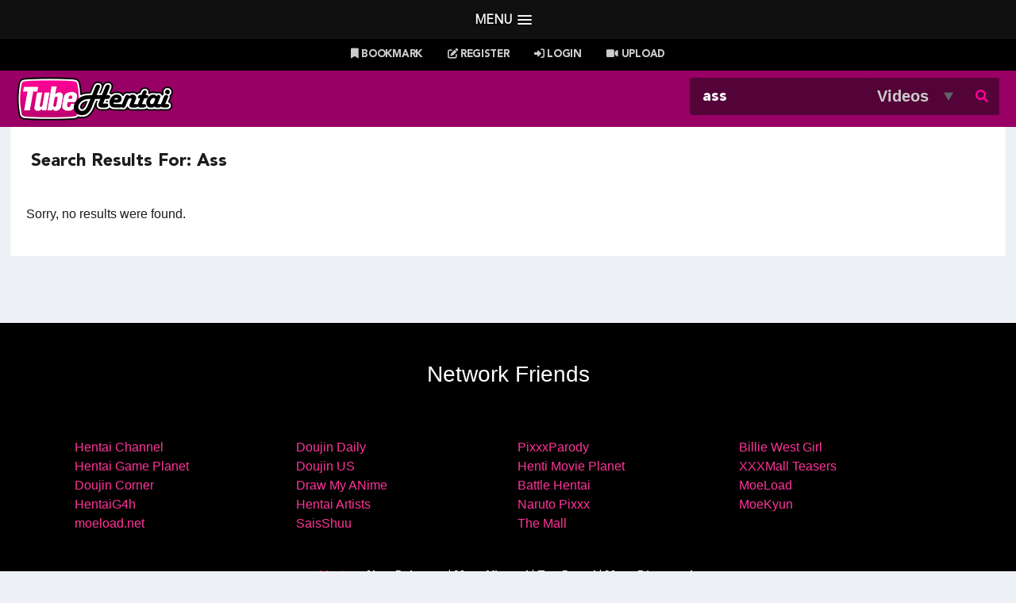

--- FILE ---
content_type: text/html; charset=utf-8
request_url: https://tubehentai.com/search/ass/
body_size: 3905
content:
<!DOCTYPE HTML>
<html>
<head>
	<meta http-equiv="Content-Type" content="text/html; charset=utf-8">
	<title>Search: ass - Tube Hentai Free Sex And Hentai Porn Videos - Tube Hentai Free Sex And Hentai Porn Videos</title>
	<meta name="viewport" content="width=device-width, initial-scale=1.0, maximum-scale=1.0, user-scalable=no" />
	<meta name="keywords" content="hentai, anime, manga, porn, sex, porno, free porn, porn tube, porn videos, stream porn, free streaming porn, full sex videos, sex videos, sex tube, amataur sex movies, free porn videos" />
	<meta name="description" content="Tube Hentai - Watch Free Hentai Sex And Porn Videos About Yuri, Lesbian, Gay, Yaoi, Incest, Futanari, Monsters, Nurses, Maids, Teachers, Tentacles And More" />
        <link href="https://cdn.jsdelivr.net/npm/bootstrap@5.1.3/dist/css/bootstrap.min.css" rel="stylesheet" integrity="sha384-1BmE4kWBq78iYhFldvKuhfTAU6auU8tT94WrHftjDbrCEXSU1oBoqyl2QvZ6jIW3" crossorigin="anonymous">
        <link rel="stylesheet" href="https://cdnjs.cloudflare.com/ajax/libs/font-awesome/6.1.1/css/all.min.css" integrity="sha512-KfkfwYDsLkIlwQp6LFnl8zNdLGxu9YAA1QvwINks4PhcElQSvqcyVLLD9aMhXd13uQjoXtEKNosOWaZqXgel0g==" crossorigin="anonymous" referrerpolicy="no-referrer" />
	<link type="text/css" rel="stylesheet" href="https://tubehentai.com/templates/liteipsum-hk/css/style.css" />
	<!--[if IE]>
	<meta http-equiv="X-UA-Compatible" content="IE=edge,chrome=1">
	<![endif]-->
	<!--[if lt IE 9]>
	<script src="https://tubehentai.com/templates/liteipsum-hk/js/html5shiv.js"></script>
	<script src="https://tubehentai.com/templates/liteipsum-hk/js/respond.min.js"></script>
	<![endif]-->
	<script type="text/javascript">var pics=[],stat=[],pic=[];</script>
        <script src="https://cdn.jsdelivr.net/npm/bootstrap@5.1.3/dist/js/bootstrap.bundle.min.js" integrity="sha384-ka7Sk0Gln4gmtz2MlQnikT1wXgYsOg+OMhuP+IlRH9sENBO0LRn5q+8nbTov4+1p" crossorigin="anonymous"></script>

<!-- Google tag (gtag.js) -->
<script async src="https://www.googletagmanager.com/gtag/js?id=G-MLX627QNTD"></script>
<script>
  window.dataLayer = window.dataLayer || [];
  function gtag(){dataLayer.push(arguments);}
  gtag('js', new Date());

  gtag('config', 'G-MLX627QNTD');
</script>

</head>
<body>
        <header class="cf">
        <div class="subnav bg-black text-white text-center py-2">
            <p>
                                    <a href="javascript:bookmarksite('Tube Hentai Free Sex And Hentai Porn Videos','https://tubehentai.com');" class="mx-2"><i class="fa-solid fa-bookmark"></i> Bookmark</a>
                                            <a data-toggle="modal" data-target="#signup" href="#" class="mx-2"><i class="fa-solid fa-pen-to-square"></i> Register</a>
                                                                <a data-toggle="modal" data-target="#login" href="#" class="mx-2"><i class="fa-solid fa-right-to-bracket"></i> Login</a>
                                        <a href="https://tubehentai.com/upload" class="mx-2"><i class="fa-solid fa-video"></i> Upload</a>
                            </p>
        </div>
        <!-- /subnav -->
        
        <div class="logo py-2">
            <div class="w-98 px-2 d-flex flex-wrap justify-content-between">
                <a href="https://tubehentai.com" class="d-block"><img src="https://tubehentai.com/templates/liteipsum-hk/images/logo.png" alt="Tube Hentai Free Sex And Hentai Porn Videos logo" title="Go to Tube Hentai Free Sex And Hentai Porn Videos home" /></a>
            
                <div class="searcharea cf">
                    <form method="get" action="https://tubehentai.com/searchgate.php">
                        <input type="hidden" value="search" name="mode" />
                        <input type="hidden" value="videos" id="type" name="type" />
                        <input type="text" id="q" value="ass" placeholder="Search" name="q" class="searchbox" />
                        <dl id="sample" class="dropdown">
                            <dt><a href="#"><span>Videos</span></a></dt>
                            <dd>
                                <ul>
                                    <li><a href="#">Videos</a></li>
                                    <li><a href="#">Photos</a></li>
                                    <li><a href="#" class="active">Both</a></li>
                                </ul>
                            </dd>
                        </dl>
                        <button type="submit" class="search"><i class="fa-solid fa-magnifying-glass"></i></button>
                    </form>
                </div>
                <!-- /searcharea -->
            </div>
        </div>

        
        <div class="topnav mb-3">
            <div class="w-98 d-flex">
                <div><a href="https://tubehentai.com">Home</a></div>
                <div><a href="https://tubehentai.com/most-recent/">Newest</a></div>
                <div><a href="https://tubehentai.com/top-rated/">Top Rated</a></div>
                <div><a href="https://tubehentai.com/most-viewed/">Most Viewed</a></div>
                <div><a href="https://tubehentai.com/longest/">Longest</a></div>
                <div><a href="https://tubehentai.com/random/">Random</a></div>

                
                <div><a href="https://tubehentai.com/channels/">Channels</a></div>
            </div>
        </div>
        <!-- /topnav -->
         
        <!-- we need this for js slicknav_menu -->
        <ul class="d-none" id="menu">
            <li>
                <li><a href="https://tubehentai.com">Home</a></li>
                <li><a href="https://tubehentai.com/most-recent/">Newest</a></li>
                <li><a href="https://tubehentai.com/top-rated/">Top Rated</a></li>
                <li><a href="https://tubehentai.com/most-viewed/">Most Viewed</a></li>
                <li><a href="https://tubehentai.com/longest/">Longest</a></li>
                <li><a href="https://tubehentai.com/random/">Random</a></li>
            </li>
                        <li class="single"><a href="https://tubehentai.com/channels/">Channels</a></li>
        </ul>
        <!-- /slicknav_menu -->
    </header>
	<div class="mainwrap">        
                                    
            <div class="centerwrap cf px-1 px-lg-2 pb-2">
                
		<div class="freetube cf">
			<div class="title cf">
				<h2>Search results for: ass</h2>
			</div>
			<div class="freetubes cf">
<div class="notification alert">Sorry, no results were found.</div>			</div>
			<!-- /freetubes -->

		</div>
		<!-- /freetube -->


                        
        </div>
        <!-- /centerwrap -->

    </div>
    <!-- /mainwrap -->                

    <div class="footerbanners">
        <div class="fbanner"><script src="https://hentaigamesplanet.com/adadmin/adserve.php?f=28">/*TubeHentai-300x250*/</script></div>
        <div class="fbanner"><script src="https://hentaigamesplanet.com/adadmin/adserve.php?f=39">/*TubeHentai-300x250-B*/</script></div>
        <div class="fbanner"><script src="https://hentaigamesplanet.com/adadmin/adserve.php?f=40">/*TubeHentai-300x250-C*/</script></div>
        <div class="fbanner"><script src="https://hentaigamesplanet.com/adadmin/adserve.php?f=41">/*TubeHentai-300x250-D*/</script></div>
    </div>
    
    <!-- bg black div (footer start) -->
    <div class="bg-black text-white">
        <h3 class="py-5 text-center">
            Network Friends
        </h3>

        <div class="container pb-2">
            <div class="row">
                <div class="col-6 col-md-3">
                    <a href="https://hentaichannel.com">Hentai Channel</a><br/>
                    <a href="https://hentaigamesplanet.com">Hentai Game Planet</a><br/>
                    <a href="https://doujincorner.com">Doujin Corner</a><br/>
                    <a href="https://www.girl4hire.com">HentaiG4h</a><br/>
                    <a href="https://moeload.net">moeload.net</a><br/>
                </div>
                <div class="col-6 col-md-3">
                    <a href="https://doujindaily.com">Doujin Daily</a><br/>
                    <a href="https://doujins.us">Doujin US</a><br/>
                    <a href="http://drawmyanime.com">Draw My ANime</a><br/>
                    <a href="https://hentaiartists.com">Hentai Artists</a><br/>
                    <a href="http://www.saishuu.com">SaisShuu</a><br/>
                </div>
                <div class="col-6 col-md-3">
                    <a href="https://pixxxparody.com">PixxxParody</a><br/>
                    <a href="http://www.hentaimovieplanet.com">Henti Movie Planet</a><br/>
                    <a href="https://battlehentai.com">Battle Hentai</a><br/>
                    <a href="https://narutopixxx.com">Naruto Pixxx</a><br/>
                    <a href="https://www.xxxmalltheaters.com">The Mall</a><br/>
                </div>
                <div class="col-6 col-md-3">
                    <a href="http://www.billiewestgirl.sexy">Billie West Girl</a><br/>
                    <a href="http://www.xxxmallvideoteasers.com/">XXXMall Teasers</a><br/>
                    <a href="https://moeload.com">MoeLoad</a><br/>
                    <a href="https://moekyun.co">MoeKyun</a><br/>
                </div>
            </div>
        </div>

        <footer id="footer">
            <p class="text-white">
                <span class="text-pink">Movies:</span> 
                <a class="text-white" href="https://tubehentai.com/most-recent/">New Releases</a> |
                <a class="text-white" href="https://tubehentai.com/most-viewed/">Most Viewed</a> |
                <a class="text-white" href="https://tubehentai.com/top-rated/">Top Rated</a> |
                <a class="text-white" href="https://tubehentai.com/most-discussed/">Most Discussed</a>&nbsp;&nbsp;&nbsp;
            </p>

            <p class="text-white">
                <span class="text-pink">Account:</span>	
                                    <a class="text-white" href="https://tubehentai.com/login">Login</a> |
                    <a class="text-white" href="https://tubehentai.com/signup">Create Free Account</a> | 
                                <a class="text-white" href="https://tubehentai.com/contact">Contact</a>
            </p>

            <p class="text-secondary">
                <a class="text-pink" href="https://tubehentai.com">Tubehentai.com</a> &copy; Copyright 2025 |
                <a class="text-secondary" href="https://tubehentai.com/static/DMCA">DMCA Notice</a> |
                <a class="text-secondary" href="https://tubehentai.com/static/TOS">Terms of Use</a>
                <a class="text-secondary" href="https://tubehentai.com/static/2257">18 U.S.C. 2257 Record-Keeping Requirements Compliance Statement</a>
            </p>
        </footer>
    </div>
    <!-- end bg black div (footer end) -->

    
<div class="modal fade" id="login" tabindex="-1" role="dialog" aria-hidden="true" aria-labelledby="loginLink">
	<div class="modal-dialog">
		<div class="modal-content">
			<a href="#" class="modalClose" data-dismiss="modal" aria-label="Close"><img src="https://tubehentai.com/templates/liteipsum-hk/images/icon-close.png" alt="Close icon" /></a>
			<div class="modal-body">
				<h3>Log In To Your Account</h3>
				<!--form name="formlogin" method="post" action="https://tubehentai.com/login" id="formLogin" class="forms cf">

					<p>
						<label for="formUsernameLogin">Username</label>
						<input class="jAutofocus" id="formUsernameLogin" name="ahd_username" type="text" maxlength="255" value="" />
					</p>
					<p>
						<label for="formPassword">Password</label>
						<input id="formPassword" name="ahd_password" type="password" maxlength="255" value="" />
					</p>
					<p>
						<a class="blockRight" href="https://tubehentai.com/forgot-pass">Forgot Password?</a>
					</p>
					<p>
						<input class="btn btnSubmit blockRight" type="submit" name="Submit" id="buttonSubmitLogin" value="Log In" />
					</p>

					                     
					
				</form-->
                                <small style="margin-top: 15px; display: block;"><b>Sorry for the mess, We are upgrading to a centralized login system at <a href="https://hentaiid.com">HentaiID.com</a> from now one you will only need 1 login to login to ALL of our FREE Sites, ty for your patience. Use your username and password for login. Use your email for Reset Password if needed.</b></small>
                                <iframe allowtransparency="true" background-color="transparent" border="0" class="member-login" marginheight="0" marginwidth="0" scrolling="NO" src="https://hentaiid.hentaikey.com/iframe/login/8023/1766554488" target="_parent" width="100%" height="400" frameborder="0"></iframe>
			</div>
		</div>
	</div>
</div>


<div class="modal fade" id="signup" tabindex="-1" role="dialog" aria-hidden="true" aria-labelledby="signupLink">
	<div class="modal-dialog">
		<div class="modal-content">
			<a href="#" class="modalClose" data-dismiss="modal" aria-label="Close"><img src="https://tubehentai.com/templates/liteipsum-hk/images/icon-close.png" alt="Close icon" /></a>
			<div class="modal-body">
				<!--h3>Create Your Account</h3>
					<form name="formsignup" method="post" action="https://tubehentai.com/signup" id="formSignup" class="forms cf">

						<p>
							<label for="formUsernameSignup">Username</label>
							<input class="jAutofocus" id="formUsernameSignup" name="signup_username" type="text" maxlength="255" value="" />
						</p>
						<p>
							<label for="formPasswordSignup">Password</label>
							<input id="formPasswordSignup" name="signup_password" type="text" maxlength="255" value="" />
						</p>
						<p>
							<label for="formEmailSignup">Email</label>
							<input id="formEmailSignup" name="signup_email" type="email" maxlength="255" value="" />
						</p>
						<p>
							<label for="formCaptchaSignup">Human ?</label>
							<img id="captchaImg" src="https://tubehentai.com/captcha.php?1766554488" style="margin-top:3px;" />
							<input class="blockRight" id="formCaptchaSignup" name="captchaaa" type="text" size="10" value="" />
						</p>
						<p style="text-align:center;">
							<input id="formTOS" type="checkbox" name="signup_tos" style="display: inline; width: auto; height: auto;" checked /> <span>I agree to the terms of service and privacy policy</span>
						</p>

						<p>
							<input class="btn btnSubmit blockRight" type="submit" name="Submit" id="buttonSubmitSignup" value="Sign Up" />
						</p>

                     

					</form-->
                                        <iframe src="https://hentaiid.hentaikey.com/iframe/register/8023/?t=1766554488" target="_parent" width="100%" height="400" frameborder="0" allowtransparency="true" background-color="transparent" border="0" class="member-login" marginheight="0" marginwidth="0" scrolling="NO" ></iframe>
			</div>
		</div>
	</div>
</div>

            <script type="text/javascript" src="https://tubehentai.com/templates/liteipsum-hk/js/jquery.min.js"></script>
        <script type="text/javascript" src="https://tubehentai.com/templates/liteipsum-hk/js/template.function.min.js"></script>
</body>
</html>

--- FILE ---
content_type: text/html; charset=UTF-8
request_url: https://hentaiid.hentaikey.com/iframe/login/8023/1766554488
body_size: 1362
content:
<!DOCTYPE html>
<html lang="en">
<head>
    <meta charset="utf-8">
    <meta name="viewport" content="width=device-width, initial-scale=1, shrink-to-fit=no">

    <title>HentaiId</title>

    <!-- Scripts -->
    <script src="https://code.jquery.com/jquery-3.3.1.min.js" integrity="sha256-FgpCb/KJQlLNfOu91ta32o/NMZxltwRo8QtmkMRdAu8=" crossorigin="anonymous"></script>
    <!-- Styles -->
    <link rel="stylesheet" href="https://stackpath.bootstrapcdn.com/bootstrap/4.3.1/css/bootstrap.min.css" integrity="sha384-ggOyR0iXCbMQv3Xipma34MD+dH/1fQ784/j6cY/iJTQUOhcWr7x9JvoRxT2MZw1T" crossorigin="anonymous">
    <link href="https://www.hentaikey.com/cdn-content/hentaiid.hk.com/css/bootstrap-custom.css?v=1.1" rel="stylesheet">
    <link href="https://www.hentaikey.com/cdn-content/hentaiid.hk.com/css/main.css?v=0.12" rel="stylesheet">
    <link href="https://www.hentaikey.com/cdn-content/hentaiid.hk.com/css/modules/iframe/main.css?v=0.1" rel="stylesheet">
    <link rel="stylesheet" href="https://use.fontawesome.com/releases/v5.8.1/css/all.css" integrity="sha384-50oBUHEmvpQ+1lW4y57PTFmhCaXp0ML5d60M1M7uH2+nqUivzIebhndOJK28anvf" crossorigin="anonymous">
    </head>
<body class="bg-grey text-white">
    <div class="p-4">
            <div class="pb-3"><i class="fas me-1 fa-sign-in-alt text-blue"></i> Login with <a class="text-blue" target="_parent" href="https://hentaiid.hentaikey.com">hentaiId.com</a></div>

        
                    <form method="POST" action="https://hentaiid.hentaikey.com/login" target="_parent">
                                <input type="hidden" name="site_id" value="8023"/>
                <div class="mb-3 position-relative">
                    <input id="name" type="text" class="form-control form-control-dark text-grey inputText" placeholder=" " name="name" required autofocus>
                    <span class="floating-label">Username Or Email</span>
                </div>

                <div class="mb-3 position-relative">
                    <input id="password" type="password" class="form-control form-control-dark text-grey" placeholder=" " name="password" required>
                    <span class="floating-label">Password</span>
                </div>
                
                <div class="mb-3 form-check text-white">
                    <input class="form-check-input" type="checkbox" name="remember" id="remember" checked>
                    <label class="form-check-label text-grey" for="remember">Remember</label>
                </div>
                
                <div class="mb-3">
                    <button type="submit" class="btn btn-red w-100">Login</button>
                </div>
                
                <div class="mb-3 text-center">
                    <a class="text-red" href="https://hentaiid.hentaikey.com/iframe/password/reset/8023">
                        <small>Forgot Password?</small>
                    </a>
                    <small class="text-grey"> / </small>
                    <a class="text-grey" href="https://hentaikey.com/sys/members/signup.php?referal=8023" target="_parent">
                        <small>Need account?</small>
                    </a>
                </div>
                
                <div class="text-with-line text-center text-grey">
                    <small>logging in with your favorite social network</small>
                </div>
                
                
                <div class="text-center mb-2">
                    <a class="text-white d-inline-block me-2" href="https://hentaiid.hentaikey.com/hid/autologin/fb/8023" target="_parent"><img src="https://www.hentaikey.com/cdn-content/hentaiid.hk.com/images/login/fb.png" alt="Facebook login"/></a> 
                    <a class="text-white d-inline-block ms-2" href="https://hentaiid.hentaikey.com/hid/autologin/google/8023" target="_parent"><img src="https://www.hentaikey.com/cdn-content/hentaiid.hk.com/images/login/google.png" alt="Google login"/></a> 
                </div>
                
                <div class="text-center text-grey"><small>This site is protected by <a href="https://hentaiid.com" class="text-grey" target="_blank">Hentai ID</a>. Secure and Easy login System.</small></div>
                
                <hr style="border-color: #2d334b;"/>
                
                
            </form>
        
            </div>
    
    <script src="https://cdnjs.cloudflare.com/ajax/libs/popper.js/1.14.7/umd/popper.min.js" integrity="sha384-UO2eT0CpHqdSJQ6hJty5KVphtPhzWj9WO1clHTMGa3JDZwrnQq4sF86dIHNDz0W1" crossorigin="anonymous"></script>
    <script src="https://stackpath.bootstrapcdn.com/bootstrap/4.3.1/js/bootstrap.min.js" integrity="sha384-JjSmVgyd0p3pXB1rRibZUAYoIIy6OrQ6VrjIEaFf/nJGzIxFDsf4x0xIM+B07jRM" crossorigin="anonymous"></script>
</body>
</html>


--- FILE ---
content_type: text/html; charset=UTF-8
request_url: https://hentaiid.hentaikey.com/iframe/register/8023/?t=1766554488
body_size: 1138
content:
<!DOCTYPE html>
<html lang="en">
<head>
    <meta charset="utf-8">
    <meta name="viewport" content="width=device-width, initial-scale=1, shrink-to-fit=no">
    <!-- CSRF Token -->
    <meta name="csrf-token" content="yrCeAP5j135GbWlQCMDERtAyMf758u9fwo3VY5dr">

    <title>HentaiId</title>

    <!-- Scripts -->
    <script src="https://code.jquery.com/jquery-3.3.1.min.js" integrity="sha256-FgpCb/KJQlLNfOu91ta32o/NMZxltwRo8QtmkMRdAu8=" crossorigin="anonymous"></script>
    <!-- Styles -->
    <link rel="stylesheet" href="https://stackpath.bootstrapcdn.com/bootstrap/4.3.1/css/bootstrap.min.css" integrity="sha384-ggOyR0iXCbMQv3Xipma34MD+dH/1fQ784/j6cY/iJTQUOhcWr7x9JvoRxT2MZw1T" crossorigin="anonymous">
    <link href="https://www.hentaikey.com/cdn-content/hentaiid.hk.com/css/bootstrap-custom.css" rel="stylesheet">
    <link href="https://www.hentaikey.com/cdn-content/hentaiid.hk.com/css/main.css?v=0.12" rel="stylesheet">
    <link rel="stylesheet" href="https://use.fontawesome.com/releases/v5.8.1/css/all.css" integrity="sha384-50oBUHEmvpQ+1lW4y57PTFmhCaXp0ML5d60M1M7uH2+nqUivzIebhndOJK28anvf" crossorigin="anonymous">
</head>
<body class="bg-black text-white">
    <div class="p-3">
        <div class="pb-3"><i class="fas me-1 fa-user-alt text-blue"></i> Signup free now on <a class="text-blue" target="_parent" href="https://hentaiid.hentaikey.com">hentaiId.com</a></div>

                    <form method="POST" action="https://hentaiid.hentaikey.com/register" target="_parent">
                <input type="hidden" name="_token" value="yrCeAP5j135GbWlQCMDERtAyMf758u9fwo3VY5dr">                <input type="hidden" name="refcode" value=""/>
                <div class="mb-3 position-relative">
                    <input id="name" type="text" class="form-control rounded-0 border-blue" placeholder=" " name="name" required autofocus>
                    <span class="floating-label">Username</span>
                </div>

                <div class="mb-3 position-relative">
                    <input id="email" type="email" class="form-control rounded-0 border-blue" placeholder=" " name="email" required>
                    <span class="floating-label">E-Mail Address</span>
                </div>

                <div class="mb-3 position-relative">
                    <input id="password" type="password" class="form-control rounded-0 border-blue" placeholder=" " name="password" required>
                    <span class="floating-label">Password</span>
                </div>

                <div class="mb-3 ">
                    <button type="submit" class="btn btn-success">
                        Register
                    </button>
                    

                    <div class="">
                        <!--small id="fbHelp" class="form-text text-muted"><b>*</b> HentaiId is a secure and private login system, 
    the processing of your personal data is protected and safeguarded. Logins will register as DrawMyAnime.com</small-->                    </div>
                </div>
            </form>
        
            </div>
    
    <script src="https://cdnjs.cloudflare.com/ajax/libs/popper.js/1.14.7/umd/popper.min.js" integrity="sha384-UO2eT0CpHqdSJQ6hJty5KVphtPhzWj9WO1clHTMGa3JDZwrnQq4sF86dIHNDz0W1" crossorigin="anonymous"></script>
    <script src="https://stackpath.bootstrapcdn.com/bootstrap/4.3.1/js/bootstrap.min.js" integrity="sha384-JjSmVgyd0p3pXB1rRibZUAYoIIy6OrQ6VrjIEaFf/nJGzIxFDsf4x0xIM+B07jRM" crossorigin="anonymous"></script>
</body>
</html>


--- FILE ---
content_type: text/css
request_url: https://tubehentai.com/templates/liteipsum-hk/css/style.css
body_size: 9806
content:
article,aside,details,figcaption,figure,footer,header,hgroup,menu,nav,section{display:block}
body{margin:0; padding:0; font-family:Helvetica, Arial, sans-serif; color: #1b1b1b; min-width: 325px;}
ol,ul{list-style:none}
blockquote,q{quotes:none}
img, fieldset{border:none; margin:0; padding:0;}
img {display: block; max-width: 100%; height: auto; margin-left: auto; margin-right: auto; }
blockquote:before,blockquote:after,q:before,q:after{content:none}
table{border-collapse:collapse;border-spacing:0}
a{text-decoration:none; outline:none;}
h1,h2,h3,h4,h5,h6,ul,p,form,input{margin:0; padding:0; outline:none}
.cf:before,.cf:after,.forms>p:before,.forms>p:after{content:" "; display:table;}
.cf:after,.forms>p:after{clear:both;}
.cf,.forms>p{*zoom:1}
.cl{clear: both;}
input[type="submit"]{-webkit-appearance:none; -webkit-border-radius:0;}
input[type="submit"]:hover,input[type="checkbox"]:hover,button:hover{cursor: pointer;}
a {-webkit-transition: color 0.1s linear, border 0.1s linear, opacity 0.1s linear, background-color 0.1s linear; -moz-transition: color 0.1s linear, border 0.1s linear, opacity 0.1s linear, background-color 0.1s linear; -ms-transition: color 0.1s linear, border 0.1s linear, opacity 0.1s linear, background-color 0.1s linear; -o-transition: color 0.1s linear, border 0.1s linear, opacity 0.1s linear, background-color 0.1s linear; transition: color 0.1s linear, border 0.1s linear, opacity 0.1s linear, background-color 0.1s linear;color:#ff3399;}
.pagination a {-webkit-transition: all 0.1s ease-out; -moz-transition: all 0.1s ease-out; -ms-transition: all 0.1s ease-out; -o-transition: all 0.1s ease-out; transition: all 0.1s ease-out;}
a:active,a:hover,a:focus,button:focus{border:none;outline:0;text-decoration:none;}
a:hover, a:hover span { color:#fff; }

.text-pink {color:#ff0099;}
.border-pink {border-color: #ff0099 !important;}

.w-98 {
    width: 98%;
    margin-left: auto;
    margin-right: auto;
}

.bg-body,
body {
    background: #edf0f5; 
}

::-moz-placeholder{font-family: inherit;opacity: 0.3;filter: alpha(opacity=30);}
::-webkit-placeholder{font-family: inherit;opacity: 0.3;filter: alpha(opacity=30);}
@font-face {
	font-family:'AvenirNextLTProRegular';
	src: url('../fonts/avenir.eot');
	src: url('../fonts/avenir.eot') format('embedded-opentype'),
		 url('../fonts/avenir.woff2') format('woff2'),
		 url('../fonts/avenir.woff') format('woff'),
		 url('../fonts/avenir.ttf') format('truetype'),
		 url('../fonts/avenir.svg#AvenirNextLTProRegular') format('svg');
}
@font-face {
	font-family:'AvenirLTStd95Black';
	src: url('../fonts/avenirblack.eot');
	src: url('../fonts/avenirblack.eot') format('embedded-opentype'),
		 url('../fonts/avenirblack.woff2') format('woff2'),
		 url('../fonts/avenirblack.woff') format('woff'),
		 url('../fonts/avenirblack.ttf') format('truetype'),
		 url('../fonts/avenirblack.svg#AvenirLTStd95Black') format('svg');
}
*,*:before,*:after{-webkit-box-sizing:border-box;-moz-box-sizing:border-box;box-sizing:border-box;*behavior:url("../js/boxsizing.htc");}


/*  GENERAL 
    ========================================================================== */
    .mainwrap {

    }
    .centerwrap {
        margin: auto;
        width: 98%;
        background: #FFF;
    }

    .freetube {
        clear: both;
        padding-top: 20px;
    }
    .watched_videos {
        float: left;
        padding-top: 27px;
        width: 67.2%;
    }
    #video .watched_videos {
        width: 66.2%;
    }
    @media (min-width:1601px){
        .watched_videos {
            width: 67%;
        }
        #video .watched_videos {
            width: 66%;
        }
    }
    @media (min-width:1300px) and (max-width:1600px){
        .watched_videos {
            width: 60.5%;
        }
        #video .watched_videos {
            width: 59.5%;
        }
    }
    @media (min-width:1024px) and (max-width:1299px){
        .watched_videos {
            width: 50.5%;
        }
        #video .watched_videos {
            width: 59.5%;
        }
    }
    @media (max-width:767px){
        #video .watched_videos {
            float: none;
            width: 100%;
        }
    }
    .freetubes {
        margin-left: -5px;
        margin-right: -5px;
    }


/*  HEADER 
	========================================================================== */
.logo {
    background: #990066;
}

/* SUBNAV */
    .subnav p {
        font-family: 'AvenirLTStd95Black';
        font-size: 13px;
        letter-spacing: -0.025em;
        line-height: 24px;
        text-transform: uppercase;
    }
    .subnav p a {
        color: #cccccc;
        padding: 0 6px;
    }
    .subnav p a:hover {
        color: #ff0099;
    }

/* TOP NAV */
.topnav {
    background: #e2e5e8;
}
.topnav div a {
    text-transform: uppercase;
    border-bottom: 3px solid #e2e5e8;
    color: #4d4d4d;
    padding-top: .5rem !important;
    padding-bottom: .5rem !important;
    padding-right: 1.5rem !important;
    padding-left: 1.5rem !important;
    display: block;
}
.topnav div a:hover,
.topnav div a.active {
    color: #aa0066;
    border-bottom: 3px solid #990066;
}

/* SEARCH AREA */
.searcharea {
    padding-top: 1px;
}

.searchbox {
    background: #530338;
    border: 1px solid #530338;
    border-top-left-radius:3px;
    border-bottom-left-radius:3px;
    color: #FFF;
    float: left;
    font-family: 'AvenirLTStd95Black';
    font-size: 20px;
    height: 47px;
    padding-left: 15px;
    padding-right: 15px;
    width: 222px;
}
.searchbox::placeholder { /* Chrome, Firefox, Opera, Safari 10.1+ */
  color: #cccccc;
  opacity: 1; /* Firefox */
}

.searchbox:-ms-input-placeholder { /* Internet Explorer 10-11 */
  color: #cccccc;
}

.searchbox::-ms-input-placeholder { /* Microsoft Edge */
  color: #cccccc;
}

/* SEARCH DROPDOWN*/
.dropdown {
    float: left;
    margin: 0;
    padding: 0;
}
.dropdown dd,
.dropdown dt,
.dropdown ul {
    font-family: Arial, Helvetica, sans-serif;
    font-size: 13px;
    margin: 0;
    padding: 0;
}
.dropdown dd {
    position: relative;
    z-index: 999;
}
.dropdown a,
.dropdown a:visited {
    color: #848484;
    outline: none;
    text-decoration: none;
}
.dropdown a:hover {
    color: #eee;
}
.dropdown dt a {
    background-color: #530338;
    border-left: 0;
    display: inline-block;
    padding-right: 14px;
}
.dropdown dt a span {
    background: url(../images/downarrow.png) no-repeat scroll right center;
    color: #ccc;
    cursor: pointer;
    display: block;
    font-size: 20px;
    height: 47px;
    line-height: 26px;
    line-height: 47px;
    padding-left: 14px;
    padding-right: 26px;
    width: 110px;
}
.dropdown dd ul {
    background-color: #292929;
    color: #848484;
    display: none;
    font-size: 16px;
    left: 0;
    list-style: none;
    min-width: 78px;
    padding: 5px 0;
    position: absolute;
    text-transform: uppercase;
    text-shadow: 1px 1px 1px #000;
    top: 1px;
    width: 100%;
}
.dropdown dd ul li a {
    display: block;
    padding: 5px 14px;
    color: #848484;
}
.dropdown dd ul li a:hover {
    background-color: #333
}

.search {
    background: #530338;
    border: none;
    cursor: pointer;
    float: left;
    height: 47px;
    width: 44px;
    color:#ff0099;
    border-top-right-radius:3px;
    border-bottom-right-radius:3px;
}


/* TITLES */
.title {
    height: 47px;
    margin-bottom: 14px;
}
.title h2 {
    color: #1b1b1b;
    float: left;
    font-family: 'AvenirLTStd95Black';
    font-size: 27px;
    font-weight: normal;
    line-height: 47px;
    height: 47px;
    overflow: hidden;
    padding-left: 18px;
    text-transform: capitalize;
}


/* SLIDESHOW BUTTONS */
.action {
	float: right;
	padding-right: 4px;
}
	
#singleImage img {
        display: inline-block;
        max-width: 100%;
        width: auto;
}
#singleImageNextPrev {
        margin: 1em auto;
        text-align: center;
}
#singleImageNextPrev > span {
        display: inline-block;
}
#singleImageNextPrev > span > a,

#singleImage > a {
  text-align: center;
  display: block;
}

#singleImageNextPrev > span > a {
        line-height: 47px;
        padding: 0 1em;
}
#singleImageNextPrev > span > a,
.action button {
    border: 1px solid #d6dce2;
    color: #000;
    display: block;
    float: left;
    font-size: 20px;
    height: 40px;
    margin-left: 1px;
    text-transform: capitalize;
    border-radius: 3px;
    padding-left: 16px;
    padding-right: 12px;
    background: #d6dce2;
}
#singleImageNextPrev > span > a:hover,
.action button:hover {
    border: 1px solid #aa0066;
    color: #aa0066;
}

.action button.prev {
    padding-left: 10px;
    padding-right: 22px;
}
.action button.next {
    margin-left: 1px;
    padding-left: 16px;
    padding-right: 12px;
}

/*  ==========================================================================
	CONTENT 
	========================================================================== */
.videosblock {
	float: left;
	margin-left: -5px;
	margin-right: -5px;
	max-width: 100%;
}
	.watched_videos .videosblock {
		margin-left: -8px;
		margin-right: -2px;
	}
	@media (max-width:479px){
		.videosblock {
			float: none;
			margin-left: auto;
			margin-right: auto;
		}
	}
.sliderTubeVideo,	
.videobox {
	float: left;
	padding: 5px;
	width: 33.33%;
	-webkit-transition: all 150ms ease-in 0s;
	-moz-transition: all 150ms ease-in 0s;
	-ms-transition: all 150ms ease-in 0s;
	-o-transition: all 150ms ease-in 0s;
	transition: all 150ms ease-in 0s;
}
	.freetube .videobox {
		width: 16.66%;
	}
	.freetube .videobox.categoryBox,
	.freetube .videobox.memberBox {
		width: 16.66%;
	}
	.sliderTubeVideo {
		padding: 0 2px 0 8px;
	}

.videobox h3,
.sliderTubeVideo h3 {
	font: normal 18px/1.1 'AvenirLTStd95Black';
	height: 1.1em;
	letter-spacing: -0.025em;
	overflow: hidden;
	padding-bottom: 5px;
}
.videobox h3 a,
.sliderTubeVideo h3 a {
    color: #1b1b1b;
    display: block;
}
.videobox h3 a:hover,
.sliderTubeVideo h3 a:hover {
	color: #fd0095;
}

.putvideo {
	position: relative;
	margin-bottom: 3px;
	overflow: hidden;
}
.putvideo > a {
    display: block;
    height: 0;
    padding-bottom: 63%;
}
.putvideo img {
        border: 1px solid #4a4a4a;
        display: block;
        height: auto;
        width: 100%;
}
#galleryImages .putvideo img {
        border: none;
}
#galleryImages .putvideo a {
        border: 1px solid #4a4a4a;
        padding-bottom: 74.5%;
}

.putvideo span {
        background: rgba(255,255,255,0.2);
        bottom: 10px;
        color: #fff;
        font-family: 'AvenirLTStd95Black';
        font-size: 12px;
        line-height: 18px;
        padding: 0 9px;
        position: absolute;
        right: 12px;
}

.videobox p,
.sliderTubeVideo p {
        font-family: 'AvenirLTStd95Black';
        font-size: 14px;
        color: #989898;
        float: left
}
.videobox p span,
.sliderTubeVideo p span {
        color: #636363;
        font-family: 'AvenirNextLTProRegular';
}

.stars {
	float: right;
}
	.stars li {
		float: left;
		padding-left: 2px;
	}



/*  MISC 
	========================================================================== */
#ratingStarsMessage {
	font: 300 13px/1.2 Helvetica,Arial, "Lucida Grande", sans-serif;
}
.pornstarBox {
	text-align: center;
}
.memberBox,.pornstarBox,.categoryBox {
	text-align: center;
}
.memberBox .img {
	height: 0;
	overflow: hidden;
	padding-bottom: 75.16%;
}
.memberBox .img, .pornstarBox .img {
	margin-bottom: 0.5em;
}
.memberBox .text, .pornstarBox .text {
	margin-bottom: 1em;
}
.categoryBox .text {
	margin-top: 1em;
}
.memberBox .img > a {
	display: block;
	overflow: hidden;
}
.memberBox .img > a > img, .categoryBox .img > a > img {
	display: block;
	width: 100%;
	height: auto;
}
.categoryBox .img > a > img { max-height: 268px; }

.categoryBox .img {
    -webkit-border-radius: 5px;
    -moz-border-radius: 5px;
    border-radius: 5px;
    border: 1px solid #212121;
    padding: 1em 1.25em;
}
.img.imgVCenter > a {
	display: block;
	height: 0;
	overflow: hidden;
	padding-bottom: 75.16%;
	position: relative;
}
	.img.imgVCenter > a > img {
		display: block;
		height: auto;
		left: 50%;
		margin-left: -50%;
		margin-top: -50%;
		position: absolute;
		top: 50%;
		width: 100%;
	}

/*  FORMS, TEXT BLOCKS & NOTIFICATIONS 
	========================================================================== */
.notification.error {
	color: #D22424;
}
.notification.info {
	font-family: Helvetica,Arial, "Lucida Grande", sans-serif;
	font-weight: 300;
}
.notification.success {
	color: #FB0094;
}
.forms-wrapper .notification {
	margin: 1em 0;
	line-height: 1.5;
}
#login .notification {
	text-align: center;
}
.textBlock {
	font: 300 14px/1.6 Helvetica,Arial, "Lucida Grande", sans-serif;
	margin-bottom: 1em;
}
.textBlock a {
	color: #fff;
	text-decoration: underline;
}
.textBlock a:hover {
	color: #FB0094;
}
.textBlock p {
	margin-bottom: 1em;
}
.textBlock p:first-child {
	margin-top: 1em;
}




/*  PROFILE 
	========================================================================== */
.row {
	margin: 1em 0 2em;
	clear: both;
}
.general {
	margin-bottom: 3em;
}
.keyValues p {
	font-weight: 300;
	font-family: Helvetica,Arial, "Lucida Grande", sans-serif;
	margin-bottom: 0.25em;
	display: block;
}
.keyValues strong {
	display: inline-block;
	width: 160px;
	font-weight: bold;
}
.keyValues a,.comments p a {
	color: #FB0094;
}
.keyValues a:hover,.comments p a:hover {
	color: #fff;
}
#profile .picture {
	float: left;
	width: 220px;
	margin-right: 1em;
}
.picture > img {
	display: block;
	height: auto;
	width: 100%;
}
.picture > a#addAsFriend {
	display: block;
	margin-top: 0.5em;
	text-align: center;
}
#profile .row h4, #pornstar-bio .row h4 {
  height: 34px;
  line-height: 34px;
  text-transform: uppercase;
}
#profile .row h4 .more,  #pornstar-bio .row h4 .more {
	height: 24px;
	width: 24px;
	display: block;
	float: right;
	margin-top: 5px;
	cursor: pointer;
}
#profile .row h4 .more.off,  #pornstar-bio .row h4 .more.off {
	background: url("../images/plus.png") no-repeat center center transparent;
}
#profile .row h4 .more.on,   #pornstar-bio .row h4 .more.on {
	background: url("../images/minus.png") no-repeat center center transparent;
}
#profile .hidden,  #pornstar-bio .hidden {
	display: none;
}
.addIco, .removeIco {
	width: 24px;
	height: 24px;
	background: url("../images/add.png") no-repeat center center;
	display: inline-block;
}
.removeIco {
	background-image: url("../images/remove.png");
	margin: 0;
}
#profile a, .more > a, .my-friends a, .send-message a, .comments a, .forms a, .forms-wrapper a, #mailbox table a {
	color: #FB0094;
}
#profile a:hover, .more > a:hover, .my-friends a:hover, .send-message a:hover, .comments a:hover, .forms a:hover, .forms-wrapper a:hover, #mailbox table a:hover {
	text-decoration: underline;
}
.my_profile table {
	border-collapse: collapse;
}
.my_profile thead td {
	padding: 2px;
	border-bottom-width: 1px;
	background-color: #e2e5e8;
	border-bottom-style: solid;
	border-bottom-color: #343434;
}
.my_profile tbody td {
	padding: 2px;
	font-size: 13px;
	font-weight: 300;
	padding-top: 5px;
}
.more {
	clear: both;
	margin-top: 0.5em;
}
.col-left {
	float: left;
}
.col-right {
	float: right;
}
#pornstar-bio .col-left {
	width: 28%;
	margin-right: 2%;
	max-width: 200px;
}
#pornstar-bio .col-left > img {
	display: block;
	max-width: 100%;
	height: auto !important;
	margin: auto;
}
#pornstar-bio .col-right.keyValues {
	width: 70%;
}
#pornstar-bio .col-right.keyValues p {
	float: left;
	line-height: 1.3;
	margin-bottom: 0.5em;
	margin-right: 1%;
	width: 49%;
}



/*  MAILBOX 
	========================================================================== */
#mailbox,
#mailbox .cnt {
	width: 100%;
	float: left;
}
#mailbox .cnt {
	padding-top: 10px;
}
#mailbox table {
	border-collapse: collapse;
	width: 100%;
	margin-bottom: 2em;
}
#mailbox a.delete:hover {
	background: #FF1A00;
	background: -moz-linear-gradient(top,  #FF1A00 0%, #CD0000 100%);
	background: -webkit-gradient(linear, left top, left bottom, color-stop(0%,#FF1A00), color-stop(100%,#CD0000));
	background: -webkit-linear-gradient(top,  #FF1A00 0%,#CD0000 100%);
	background: -o-linear-gradient(top,  #FF1A00 0%,#CD0000 100%);
	background: -ms-linear-gradient(top,  #FF1A00 0%,#CD0000 100%);
	background: linear-gradient(to bottom,  #FF1A00 0%,#CD0000 100%);
	filter: progid:DXImageTransform.Microsoft.gradient( startColorstr='#FF1A00', endColorstr='#CD0000',GradientType=0 );
}
#mailbox .row {
	margin-top: 20px;
}
#mailbox .compose {
	padding: 0;
	margin: 0;
	list-style-type: none;
}
#mailbox .compose textarea {
	height: 240px;
}
#mailbox .compose li {
	padding: 0;
	margin: 0;
	width: 100%;
	float: left;
	margin-top: 5px;
	padding-bottom: 5px;
}
#mailbox .compose li label {
	float: left;
	width: 80px;
	line-height: 2;
	height: 2em;
	font-size: 1.1em;
}
#mailbox .compose li input[type="text"], #mailbox .compose li textarea {
	font: 300 1.2em/2 Helvetica, Arial, sans-serif;
	width: 300px;
	float: left;
	-webkit-border-radius: 8px;
	-moz-border-radius: 8px;
	border-radius: 8px;
	border: none;
}
#mailbox .compose li input[type="text"] {
	line-height: 2em;
	height: 2em;
	font-size: 1.2em;
	padding: 0 0.5em;
}
#mailbox .compose li textarea {
	line-height: 1.2em;
	font-size: 1.2em;
	height: 6em;
	padding: 0.5em;
}
#mailbox .compose li input[type='submit'] {
	margin-left: 79px;
}
#mailbox table td,
#mailbox table th {
	padding: 5px;
	padding-left: 10px;
	text-align: left;
	padding-right: 10px;
}
#mailbox table td {
	background-color: #e2e5e8;
	border-bottom: 1px dotted #343434;
}
#mailbox table tr th {
	border-bottom: 2px solid #343434;
	text-transform: uppercase;
}
#mailbox table tr:hover td {
    background-color: #c1c8ce;
}



/*  UPLOAD 
	========================================================================== */
#formUpload input[type='text'], #formUpload textarea {
	width: 505px;
}
@media (max-width:699px){
	#formUpload input[type='text'], #formUpload textarea {
		width: 300px;
	}
}
#formUpload table {
	border-collapse: collapse;
	margin-top: -10px;
}
#formUpload td {
	padding-top: 10px;
	padding-bottom: 10px;
	border-bottom-width: 1px;
	border-bottom-style: solid;
	border-bottom-color: #F1F3F8;
}
#formUpload  #txtFileName {
	background-color: #FFFFFF;
	padding: 0;
	height: 15px;
	width: 300px;
	border: none;
}
#txtFileName[disabled=true] {
	display: none;
}
#formUpload .clear {
	clear: both;
	float: left;
	margin-top: 10px;
}

/*  FORMS 
	========================================================================== */

#mailbox input[type="submit"], #mailbox .actions a,.forms .btnSubmit, .add-wall-post #button {
	background: #FB0094;
	background: -moz-linear-gradient(top,  #FB0094 0%, #c80076 100%);
	background: -webkit-gradient(linear, left top, left bottom, color-stop(0%,#FB0094), color-stop(100%,#c80076));
	background: -webkit-linear-gradient(top,  #FB0094 0%,#c80076 100%);
	background: -o-linear-gradient(top,  #FB0094 0%,#c80076 100%);
	background: -ms-linear-gradient(top,  #FB0094 0%,#c80076 100%);
	background: linear-gradient(to bottom,  #FB0094 0%,#c80076 100%);
	filter: progid:DXImageTransform.Microsoft.gradient( startColorstr='#FB0094', endColorstr='#c80076',GradientType=0 );
	-webkit-box-shadow: 1px 1px 3px rgba(0,0,0,0.5);
	-moz-box-shadow: 1px 1px 3px rgba(0,0,0,0.5);
	box-shadow: 1px 1px 3px rgba(0,0,0,0.5);
	color: #fff;
	font-weight: bold;
	margin-top: 0;
	padding-top: 0.2em;
	text-shadow: 1px 1px 1px rgba(0,0,0,0.7);
	width: 180px;
}
#mailbox input[type="submit"]:hover, #mailbox .actions a:hover,.forms .btnSubmit:hover, .add-wall-post #button:hover {
	background: #ff2faa;
	background: -moz-linear-gradient(top,  #ff2faa 0%, #fb0094 100%);
	background: -webkit-gradient(linear, left top, left bottom, color-stop(0%,#ff2faa), color-stop(100%,#fb0094));
	background: -webkit-linear-gradient(top,  #ff2faa 0%,#fb0094 100%);
	background: -o-linear-gradient(top,  #ff2faa 0%,#fb0094 100%);
	background: -ms-linear-gradient(top,  #ff2faa 0%,#fb0094 100%);
	background: linear-gradient(to bottom,  #ff2faa 0%,#fb0094 100%);
	filter: progid:DXImageTransform.Microsoft.gradient( startColorstr='#ff2faa', endColorstr='#fb0094',GradientType=0 );
	-webkit-box-shadow: 1px 1px 1px rgba(0,0,0,0.7);
	-moz-box-shadow: 1px 1px 1px rgba(0,0,0,0.7);
	box-shadow: 1px 1px 1px rgba(0,0,0,0.7);
	cursor: pointer;
}
#mailbox input[type="submit"]:active, #mailbox .actions a:active,.forms .btnSubmit:active, .add-wall-post #button:active {
	-webkit-box-shadow: 1px 1px 3px rgba(0,0,0,0.5) inset;
	-moz-box-shadow: 1px 1px 3px rgba(0,0,0,0.5) inset;
	box-shadow: 1px 1px 3px rgba(0,0,0,0.5) inset;
	position: relative;
	top: 1px;
	left: 1px;
}
.forms #formUpload label {
	clear: none;
	display: block;
	float: none;
	font-size: 1em;
	height: 1.2em;
	line-height: 1.2;
	margin: 0;
	padding: 0;
	text-align: left;
	width: 100%;
	letter-spacing: -1px;
	letter-spacing: -0.025em;
}
.forms #formUpload label > input {
	float: left;
	height: 1em;
	line-height: 1;
	margin-right: 3px;
}
#cboxContent .layer input[type="text"], #cboxContent .layer textarea {
	font: 300 1.4em/1.2 Helvetica,Arial, "Lucida Grande", sans-serif !important;
	height: 3.6em !important;
}
.forms {
    width: 96%;
    max-width: 500px;
    margin: 1em 0 2em;
}
.forms > p {
	margin-bottom: 0.5em;
	clear: both;
}
.forms label {
	clear: left;
	float: left;
	font-size: 1.2em;
	line-height: 2;
	height: 2em;
	margin-right: 10px;
	text-align: right;
	width: 160px;
	cursor: pointer;
}
.forms label.multiline {
	height: auto;
	line-height: 1.2;
}
.forms label > small {
	display: block;
	font-size: 0.8em;
	font-weight: 300;
}
#mailbox input[type="submit"], #mailbox .actions a,.forms input, .forms textarea, .forms select, textarea#comment, .add-wall-post #captchaCom, .add-wall-post #button {
    clear: right;
    border: none;
    -webkit-border-radius: 8px;
    -moz-border-radius: 8px;
    border-radius: 8px;
    font: 300 1.2em/2 Helvetica, Arial, sans-serif;
    height: 2em;
    padding-left: 0.5em;
    padding-right: 0.5em;
    border: 1px solid #a06;
}
#mailbox input[type="submit"],#mailbox .actions a {
	font-size: 1em;
}
#mailbox .actions a {
	display: inline-block;
	text-align: center;
	width: auto !important;
	padding: 0 1.4em;
}
.forms textarea, textarea#comment {
	line-height: 1.2;
	height: 6em;
	padding: 0.5em;
}
#fileField {
	clear: right;
	font-size: 1em;
	width: 253px;
	margin-bottom: 1.5em;
}
textarea#comment {
	width: 99%;
	margin-bottom: 1em;
}
.add-wall-post textarea#comment {
}
.forms-wrapper {
  max-width: 500px;
  margin: auto;
}
.forms select {
	width: 273px;
}
.forms select option {
	height: 1.3em;
	line-height: 1.3;
}
.add-wall-post .captcha {
	float: left;
}
@media only screen and (max-width: 479px) {
    .add-wall-post .captcha {
        float: none;
        margin-left: 1em;
    }    
}
.add-wall-post #captchaCom {
	margin-left: 1em;
	margin-top: 0 !important;
	height: 3em;
	position: relative;
	top: -1em;
}
.forms .blockRight {
	clear: both;
	margin: 0.5em 0;
	margin-left: 170px;
}
.forms .blockFull {
	margin: 0.5em 0;
	width: 100%;
	text-align: left;
}
.forms label.blockFull {
	-webkit-touch-callout: none !important;
	-webkit-user-select: none !important;
	-khtml-user-select: none !important;
	-moz-user-select: none !important;
	-ms-user-select: none !important;
	user-select: none !important;
}
.forms label.blockFull:hover {
	color: #f2f2f2;
	cursor: pointer;
}
#editProfile input, #editProfile textarea {
	width: 100%;
	max-width: 300px;
}
#editProfile .blockFull > input,.blockFull > input {
	height: 1em;
	line-height: 1em;
	width: auto;
}
#CaptchaForm img,
#captchaImg {
	float: left;
	max-width: 180px;
	width: 100%;
}
#formCaptcha {
	margin-top: 5px;
	margin-bottom: 0;
	width: 163px;
}
.videobox.commentBox {
	margin: 0;
	width: 100%;
}
.commentBox .commentAvatar {
	width: 150px;
	max-width: none;
	max-height: none;
	float: left;
	margin-right: 1em;
	margin-bottom: 1em;
}
@media (max-width:768px) {
    .commentBox .commentAvatar {
        width: 50px;
    }
}
.commentBox.videobox p {
	float: none;
	padding: 0.66em;
}
#mailbox .navi {
	margin: 0.5em 0;
}
#mailbox .navi li {
	display: inline-block;
}
#mailbox .navi li a {
	background: #343434;
	background: -moz-linear-gradient(top,  #343434 0%, #161616 100%);
	background: -webkit-gradient(linear, left top, left bottom, color-stop(0%,#343434), color-stop(100%,#161616));
	background: -webkit-linear-gradient(top,  #343434 0%,#161616 100%);
	background: -o-linear-gradient(top,  #343434 0%,#161616 100%);
	background: -ms-linear-gradient(top,  #343434 0%,#161616 100%);
	background: linear-gradient(to bottom,  #343434 0%,#161616 100%);
	filter: progid:DXImageTransform.Microsoft.gradient( startColorstr='#343434', endColorstr='#161616',GradientType=0 );
	border: 1px solid #343434;
	-webkit-border-radius: 5px;
	-moz-border-radius: 5px;
	border-radius: 5px;
	color: #fff;
	display: inline-block;
	font: 300 14px/1.9 Helvetica, Arial, sans-serif;
	height: 1.9em;
	text-align: center;
	text-transform: uppercase;
	padding: 0 0.8em;
	text-shadow: 1px 1px 1px rgba(0,0,0,0.5);
}
#mailbox .navi li a:hover {
	background: #525252;
	background: -moz-linear-gradient(top,  #525252 0%, #252525 100%);
	background: -webkit-gradient(linear, left top, left bottom, color-stop(0%,#525252), color-stop(100%,#252525));
	background: -webkit-linear-gradient(top,  #525252 0%,#252525 100%);
	background: -o-linear-gradient(top,  #525252 0%,#252525 100%);
	background: -ms-linear-gradient(top,  #525252 0%,#252525 100%);
	background: linear-gradient(to bottom,  #525252 0%,#252525 100%);
	filter: progid:DXImageTransform.Microsoft.gradient( startColorstr='#525252', endColorstr='#252525',GradientType=0 );
	border: 1px solid #525252;
	text-shadow: 1px 1px 1px rgba(0,0,0,0.8);
}
.videos .slick-list {
	margin-left: -5px;
	margin-right: -5px;
}
.jStar {
	background: url("../images/stars.png") repeat-x scroll 0 0 transparent !important;
}
.ratingStars {
	left: 15px;
	margin-bottom: 0.5em;
	top: 0;
}
.jRatingAverage {
	background-color: #fff !important;
}
.jRatingColor {
	background-color: #FB0094 !important;
}



/*  PORNSTARS 
	========================================================================== */
.pornstar {
	text-align: center;
	padding-bottom: 8px;
}
	.pornstar h2 {
		font-family: Helvetica, Arial, sans-serif;
		font-size: 16px;
		letter-spacing: -0.01em;
		color: #fff;
		font-weight: bold;
		text-transform: uppercase;
		padding-bottom: 5px;
	}
		.pornstar_img img {
			border: 1px solid #343434;
			display: block;
		}


/*  CHANNELS
	========================================================================== */
.channels h2 {
	font-family: Tahoma, Geneva, sans-serif;
	color: #fff;
	font-size: 17px;
	text-transform: uppercase;
	font-weight: bold;
	background: #fd0a5e;
	background: -moz-linear-gradient(top,  #fd0a5e 0%, #9f0038 100%);
	background: -webkit-gradient(linear, left top, left bottom, color-stop(0%,#fd0a5e), color-stop(100%,#9f0038));
	background: -webkit-linear-gradient(top,  #fd0a5e 0%,#9f0038 100%);
	background: -o-linear-gradient(top,  #fd0a5e 0%,#9f0038 100%);
	background: -ms-linear-gradient(top,  #fd0a5e 0%,#9f0038 100%);
	background: linear-gradient(to bottom,  #fd0a5e 0%,#9f0038 100%);
	filter: progid:DXImageTransform.Microsoft.gradient( startColorstr='#fd0a5e', endColorstr='#9f0038',GradientType=0 );
	; height: 40px;
	padding-left: 12px;
	line-height: 40px;
	text-shadow: 2px 2px #600021;
	margin-bottom: 1px;
}
.channels ul {
	list-style: none;
}
	.channels ul li {
		font-family: Tahoma, Geneva, sans-serif;
		font-size: 17px;
		font-weight: bold;
	}
		.channels ul li a {
			background: #000;
			border: 1px solid #1f1f1f;
			display: block;
			height: 34px;
			padding-left: 22px;
			color: #fff;
			line-height: 32px;
			border-bottom: 0;
		}
			.channels ul li:last-child a {
				border-bottom: 1px solid #1f1f1f;
			}
				.channels ul li a:hover {
					color: #FB0094;
					background-color: #111;
				}




/*  PAGINATION 
	========================================================================== */
    .pagination {
        display: block;
        font-size: 20px;
        margin: 0 -1px;
        padding-bottom: 10px;
        padding-top: 22px;
        text-align: center;
    }
    .pagination .hidden-lg {
        display: none;
    }
    .pagination > span,
    .pagination a {
        background: #d6dce2;
        color: #000;
        display: inline-block;
        height: 40px;
        line-height: 41px;
        min-width: 40px;
        text-align: center;
        margin-right: 2px;
        margin-left: 2px;
        border-radius: 3px;
        border: 1px solid #d6dce2;
    }
    .pagination a.prev {
        border: 1px solid #aa0066;
        color: #aa0066;
        padding-left: 10px;
        padding-right: 22px;        
    }
    .pagination a.next {
        border: 1px solid #aa0066;
        color: #aa0066;
        margin-left: 1px;
        padding-left: 16px;
        padding-right: 12px;
    }
    .pagination > span,
    .pagination a:hover {
        border: 1px solid #aa0066;
        color: #aa0066;
    }
    .pagination a:hover.prev,
    .pagination a:hover.next {
        border: 1px solid #aa0066;
        color: #aa0066;
    }


/*  ADS 
	========================================================================== */
.homebanner {
    float: right;
    margin-top: 27px;
    padding: 20px;
    overflow: hidden;
    width: 32.5%;
}

@media (min-width:1601px){
	.homebanner {
		width: 32.9%;
	}
}
@media (min-width:1300px) and (max-width:1600px){
	.homebanner {
		padding: 2% 20px;
		width: 39.5%;
	}
}
@media (min-width:1024px) and (max-width:1299px){
	.homebanner {
		padding: 2% 20px;
		width: 49.5%;
	}
	#video .homebanner {
		width: 39.5%;
	}
}
@media (min-width:1024px) and (max-width:1300px){
	.homebanner {
		padding: 3% 20px;
	}
}

	#video .ads {
		max-width: 300px;
		margin-left: auto;
		margin-right: auto;
		margin-bottom: 20px;
	}
	.ads img {
		display: block;
		height: auto !important;
		margin: auto;
		max-width: 100%;
	}


.footerbanners {
	margin-left: auto;
	margin-right: auto;
	padding: 30px 0;
	text-align: center;
}
.fbanner {
	display: inline-block;
	padding: 5px;
}


/*  FOOTER 
	========================================================================== */
footer {
	text-align: center;
	padding-bottom: 50px;
}
	footer p {
		font-family: 'AvenirNextLTProRegular';
		font-size: 14px;
		color: #535353;
		line-height: 26px
	}
		footer p a {
			font-family: 'AvenirLTStd95Black';
			color: #535353
		}
			footer p a:hover {
				color: #fff;
			}
		footer p span {
			padding: 0 7px;
		}




/*  ==========================================================================
	VIDEO 
	========================================================================== */
.playerWrapper {
	max-width: 855px;
	margin-left: auto;
	margin-right: auto;
}


.videohere {
	padding-top: 2px;
	padding-bottom: 14px;
}
	.videohere img {
		display: block;
	}
	.videohere #singleImage img {
		max-width: 100%;
		width: auto;
	}

/* VIDEO DESCRIPTION */
.description p {
    font-size: 18px;
    padding-bottom: 14px;
}
.description p span {
    color: #636363;
    font-family: 'AvenirNextLTProRegular';
}

/* ADDED */
.added {
    float: left
}
.added p {
    font-family: 'AvenirLTStd95Black';
    font-size: 16px;
    line-height: 30px;
    padding-right: 44px;
    float: left
}
.added p span {
    color: #636363;
    font-family: 'AvenirNextLTProRegular';
}
.added p a:hover {
    color: #fb0094;
    text-decoration: none
}
.added p a.pink {
    color: #fb0094;
    text-decoration: underline;
    text-transform: uppercase
}

/* FAVORITES */
.favorites {
    float: right;
}
.favorites p {
    text-align: right;
    clear: right;
    padding-right: 0;
    font-family: 'AvenirLTStd95Black';
    font-size: 16px;
    padding-top: 5px;
}
.favorites p a {
    color: #fd0095;
    text-decoration: none;
}
.favorites p a:hover {
    color: #000;
    text-decoration: underline;
}

	/* COMMENTS */
	.comments {
		clear: both;
		padding-top: 16px;
	}
		.comments p {
			font-family: 'AvenirNextLTProRegular';
			font-size: 18px;
			color: #636363;
			line-height: 1.44;
			padding-top: 5px;
			padding-bottom: 10px
		}
			.comments p a {
				font-family: 'AvenirLTStd95Black';
				color: #fb0094;
				text-decoration: underline
			}
				.comments p a:hover {
					color: #fff;
					text-decoration: none;
				}
	.comments .forms-wrapper {
		margin: 1em 0;
	}


	@media (min-width:1024px) and (max-width:1180px){
		.description p {
			font-size: 16px;
		}
		.added p, .favorites p {
			font-size: 16px;
			letter-spacing: -0.4px;
			letter-spacing: -0.04em;
		}
	}

/*  SLICKNAV MENU 
	========================================================================== */
.slicknav_menu {
	display: none;
	font-family: 'AvenirNextLTProRegular';
}
	.slicknav_btn {
		cursor: pointer;
		display: block;
		line-height: 1.125em;
		padding: 0.438em 0.625em;
		position: relative;
		width: 105px;
	}
	.slicknav_menu  .slicknav_menutxt {
		display: block;
		line-height: 1.188em;
		float: left;
	}
	.slicknav_menu .slicknav_icon {
		float: left;
		margin: 0.15em 0 0 0.438em;
	}
	.slicknav_menu .slicknav_no-text {
		margin: 0
	}
	.slicknav_menu .slicknav_icon-bar {
		display: block;
		width: 1.125em;
		height: 0.125em;
		-webkit-border-radius: 1px;
		-moz-border-radius: 1px;
		border-radius: 1px;
		-webkit-box-shadow: 0 1px 0 rgba(0, 0, 0, 0.25);
		-moz-box-shadow: 0 1px 0 rgba(0, 0, 0, 0.25);
		box-shadow: 0 1px 0 rgba(0, 0, 0, 0.25);
	}

.slicknav_btn .slicknav_icon-bar + .slicknav_icon-bar {
	margin-top: 0.188em
}
	.slicknav_nav {
		clear: both
	}
		.slicknav_nav ul,
		.slicknav_nav li {
			display: block
		}
		.slicknav_nav .slicknav_arrow {
			font-size: 0.8em;
			margin: 0 0 0 0.4em;
		}
		.slicknav_nav .slicknav_item {
			cursor: pointer;
		}
		.slicknav_nav .slicknav_row {
			display: block;
		}
			.slicknav_nav a {
				display: block
			}
			.slicknav_nav .slicknav_item a,
			.slicknav_nav .slicknav_parent-link a {
				display: inline
			}
			.slicknav_menu:before,
			.slicknav_menu:after {
				content: " ";
				display: table;
			}
			.slicknav_menu:after {
				clear: both
			}
			.slicknav_menu {
				*zoom: 1
			}

/* SLICKNAV CUSTOM STYLES */
.slicknav_menu {
	font-size: 16px;
}
	.slicknav_btn {
		margin: 5px auto 20px;
		text-decoration: none;
		text-shadow: 0 1px 1px rgba(255, 255, 255, 0.75);
		-webkit-border-radius: 4px;
		-moz-border-radius: 4px;
		border-radius: 4px;
	}
	.slicknav_menu  .slicknav_menutxt {
		color: #FFF;
		font-weight: bold;
		text-shadow: 0 1px 3px #000;
	}
	.slicknav_menu .slicknav_icon-bar {
		background-color: #f5f5f5;
	}
		.slicknav_menu {
			background: #101010;
			padding: 5px;
		}
	.slicknav_nav {
		color: #fff;
		margin: 0;
		padding: 0;
		font-size: 0.875em;
	}

.slicknav_nav, .slicknav_nav ul {
	list-style: none;
	overflow: hidden;
}
	.slicknav_nav ul {
		padding: 0;
		margin: 0 0 0 20px;
	}
	.slicknav_nav .slicknav_row {
		padding: 5px 10px;
		margin: 2px 5px;
	}
	.slicknav_nav a {
		padding: 5px 10px;
		margin: 2px 5px;
		text-decoration: none;
		color: #fff;
	}
	.slicknav_nav .slicknav_item a,
	.slicknav_nav .slicknav_parent-link a {
		padding: 0;
		margin: 0;
	}
		.slicknav_nav .slicknav_row:hover {
			-webkit-border-radius: 6px;
			-moz-border-radius: 6px;
			border-radius: 6px;
			background: #fd0095;
			color: #fff;
		}
		.slicknav_nav a:hover {
			-webkit-border-radius: 6px;
			-moz-border-radius: 6px;
			border-radius: 6px;
			background: #fd0095;
			color: #fff;
		}
		.slicknav_nav .slicknav_txtnode {
			margin-left: 15px;
		}


		div#singleImageNextPrev {
			margin: 1em auto;
			text-align: center;
		}
		


/*  ==========================================================================
	MEDIA QUERIES 
	========================================================================== */
@media (min-width:1301px){
	.hidden-lg {
		display: none;
	}
}
@media only screen and (max-width:1600px) {
	.freetube .videobox {
		width: 20%;
	}
	.freetube .videobox.categoryBox,
	.freetube .videobox.memberBox {
		width: 16.6667%;
	}
}
@media only screen and (max-width:1300px) {
	.visible-lg {
		display: none;
	}
	.slicknav_menu {
		display: block;
	}

	.topnav {
		display: none;
	}

	.title h2 {
		font-size: 22px;
	}

	.action a {
		font-size: 18px;
	}

	.putvideo img {
		width: 99%;
	}

	.sliderTubeVideo,
	.videobox {
		width: 33.33%;
	}
		.freetube .videobox {
			width: 25%;
		}
		.videobox h3 {
			font-size: 16px;
		}

	/* VIDEO */
	.videohere img {
		width: 100%;
	}
	.freetube .videobox.categoryBox,
	.freetube .videobox.memberBox {
		width: 20%;
	}


	.footerbanners {
		max-width: 630px;
	}
}

@media only screen and (max-width:1023px) {
	.searcharea p {
		display: none;
	}
		.searchbox {
			font-size: 18px;
		}
	.dropdown dt a span {
		font-size: 17px;
		width: 95px;
	}

	.homebanner {
		margin-top: 105px;
	}
	.title h2 {
		font-size: 18px;
		padding-left: 12px;
	}

	.sliderTubeVideo,
	.videobox {
		width: 50%;
	}
		.freetube .videobox {
			width: 33.33%;
		}


	.fbanner {
		padding: 0 2px;
	}
		.fbanner img {
			width: auto;
			max-width: 100%;
		}

	footer p {
		font-size: 13px;
	}

	/* VIDEO */
	.description p {
		font-size: 16px;
	}

	.added p, .favorites p {
		font-size: 16px;
		clear: both;
		padding-bottom: 15px
	}
		.added p:last-child {
			padding-right: 0;
			padding-bottom: 0;
		}
		.favorites .stars {
			float: left;
			padding-top: 15px;
		}
		.favorites p {
			text-align: left;
			padding-top: 0;
		}
	.pagination .hidden-md {
		display: none;
	}

	#pornstar-bio .col-right.keyValues p {
		min-height: 2.6em;
	}
	.keyValues strong {
		display: block;
		width: 100%;
	}

}
@media only screen and (max-width:880px) {
	.watched_videos {
		width: 66%;
	}
	.homebanner {
		width: 32%;
	}
}
@media only screen and (max-width:767px) {
	.logo {
		float: none;
		margin: auto
	}

	.subnav {
		float: none;
		text-align: center;
		padding: 5px 0;
	}
		.subnav p {
			text-shadow: 1px 1px 1px #000;
		}
			.subnav p a {
				margin-left: 3px;
				margin-right: 3px;
				color: #fff;
			}
				.subnav p a:hover {
					color: #fd0095;
				}

	.searcharea {
		width: 300px;
		float: none;
		margin-left: auto;
                margin-right: auto;
                margin-top: 15px;
	}
		.searchbox {
			font-size: 14px;
			width: 150px;
			padding-left: 10px;
			padding-right: 10px;
		}

		.dropdown dt a {
			padding-right: 10px;
		}
		.dropdown dt a span {
			font-size: 14px;
			padding-left: 10px;
			padding-right: 20px;
			width: 90px;
		}
		.subnav p {
			font-size: 12px;
		}
	.watched_videos {
		width: auto;
		float: none;
	}

	.homebanner {
		display: none;
	}

	.action a {
		font-size: 16px;
	}
		.action a.prev {
			padding-right: 12px;
			padding-left: 5px;
		}
			.action a.prev span {
				padding-left: 18px;
			}
		.action a.next {
			padding-right: 5px;
			padding-left: 12px;
		}
			.action a.next span {
				padding-right: 18px;
			}

	.title h2 {
		font-size: 15px;
		padding-left: 12px;
	}

	.freetube .videobox {
		width: 50%;
	}
		.fbanner {
			padding: 2px;
			display: inline-block
		}

	footer p {
		padding-bottom: 15px;
	}

	/* VIDEO */
	.description p {
		font-size: 15px;
	}
	.pagination {
		font-size: 18px;
	}
	.pagination > span, .pagination a {
		min-width: 35px;
	}
	.pagination .hidden-sm {
		display: none;
	}

	#pornstar-bio .col-right.keyValues p {
		float: none;
		display: block;
		min-height: 0;
		width: 100%;
	}
	.keyValues strong {
		display: inline-block;
		width: 160px;
	}
	.forms-wrapper {
		margin: auto;
		max-width: 530px;
	}
	.freetube .videobox.categoryBox,
	.freetube .videobox.memberBox {
		width: 25%;
	}
}
@media (max-width:660px){
	.footerbanners {
		max-width: 300px;
	}
}
@media only screen and (max-width:479px) {
	.freetubes {
		margin-left: auto;
		margin-right: auto;
	}
	#buttonSubmit {
		display: block;
	}
	.freetube {
		margin: auto;
		width: 300px;
	}
	.notification.info {
		font-size: 0.75em;
	}
	.favorites {
		clear: both;
		float: none;
		margin: 0 auto;
		padding-top: 1em;
	}
	#ratingStarsMessage,
	.ratingStars {
		left: 0;
		margin: auto;
	}
	#ratingStarsMessage,
	.ratingStars,
	.favorites p {
		float: none;
		text-align: center;
	}
	.favorites p a {
		line-height: 1.6;
		height: 1.6em;
	}
	.favorites > p {
		margin-top: 1em;
	}

		.logo {
			width: auto;
			height: auto;
			padding-bottom: 8px;
		}
			.logo img {
				width: 85%;
			}

		.watched_videos .title h2 {
			display: none;
		}
		.action {
			float: none;
			padding: 0;
			width: 100%;
		}
		.action button {
			width: 47%;
		}
			.action button.slick-next {
			  float: right;
			}


			.action a.prev {
				margin-left: 0;
			}
			.action a.next {
				float: right;
			}

		.title {
			height: auto;
		}

		.watched_videos {
			float: none;
			margin-left: auto;
			margin-right: auto;
			width: 100%;
		}
		.watched_videos .videosblock {
		  margin: auto;
		}
		.sliderTubeVideo,
		.videobox {
			width: 100%;
		}

			.freetube .videobox {
				width: 100%;
			}
			.subnav p a {
				margin-left: 0;
				margin-right: 0;
				padding: 0 3px;	
			}
			.comments p {
				font-size: 14px;
			}

			.description p {
				font-size: 16px;
			}

		.fbanner {
			padding: 0 0 10px 0;
		}
			.fbanner img {
				width: auto;
			}

		footer p span {
			display: block;
		}
	.pagination .hidden-xs {
		display: none;
	}
	#pornstar-bio .col-right.keyValues,
	#pornstar-bio .col-left {
		float: none;
		margin: 0 auto 1em;
		width: 100%;
	}
	.forms-wrapper {
		margin: auto;
		max-width: 530px;
	}
	.forms .blockFull {
		font-size: 15px;
		line-height: 1.2;
		height: auto;
		margin: 0;
	}
	.forms .blockRight {
		margin: 0.5em auto;
	}
	.forms > p {
		margin-bottom: 1em;
	}
	.forms label {
		clear: both;
		display: block;
		float: none;
		text-align: left;
	}
	.sliderTubeVideo {
	  padding: 0;
	  width: 300px;
	}
	.freetube .videobox.categoryBox,
	.freetube .videobox.memberBox {
		width: 33.33%;
	}
}

/*  PLUGINS 
	========================================================================== */

/* Modal */
.modal-open{overflow:hidden}
.modal{
    display:none;
    overflow:hidden;
    position:fixed;
    top:0;
    right:0;
    bottom:0;
    left:0;
    z-index:1040;
    -webkit-overflow-scrolling:touch;
    outline:0;
    opacity: 1!important;
}
.modal.fade .modal-dialog{
    -webkit-transform:translate(0,-25%);
    -ms-transform:translate(0,-25%);
    -o-transform:translate(0,-25%);
    transform:translate(0,-25%);
    -webkit-transition:-webkit-transform .3s ease-out;
    -o-transition:-o-transform .3s ease-out;
    transition:transform .3s ease-out;
    z-index: 1500;
}
.modal.in .modal-dialog{-webkit-transform:translate(0,0);-ms-transform:translate(0,0);-o-transform:translate(0,0);transform:translate(0,0)}.modal-open .modal{overflow-x:hidden;overflow-y:auto}.modal-dialog{position:relative;width:auto;margin:40px auto 20px}.modal-content{position:relative;background-color:#101010;background-color:rgba(0,0,0,.85);border:1px solid #999;border:3px solid rgba(255,255,255,.2);-webkit-border-radius:8px;-moz-border-radius:8px;border-radius:8px;-webkit-box-shadow:0 1px 10px 1px rgba(255,255,255,.3);-moz-box-shadow:0 1px 10px 1px rgba(255,255,255,.3);box-shadow:0 1px 10px 1px rgba(255,255,255,.3);-webkit-background-clip:padding-box;background-clip:padding-box;outline:0;padding: 2%;}.modal-backdrop{position:absolute;top:0;right:0;left:0;background-color:#000}.modal-backdrop.fade{opacity:0;filter:alpha(opacity=0)}.modal-backdrop.in{opacity:.5;filter:alpha(opacity=50)}
.modal-body{
    margin:auto;
    padding:15px;
    position:relative;
}
.modal-body>h3{text-transform:uppercase;text-align:center}.modal-body .forms{margin:2em auto 0}.modal-body .forms label{width:32%;max-width:100px}.modal-body .forms input{width:64%;max-width:190px}.modal-scrollbar-measure{position:absolute;top:-9999px;width:50px;height:50px;overflow:scroll}.modalClose{margin-top:-15px;position:absolute;right:-15px;z-index: 100;}

#incFavs {
  color: #fff;
  font-size: 62.5%;
  padding: 1em;
  text-align: center;
}
#incFavs textarea {
  font: 1em/1.2 sans-serif !important;
  height: 6em !important;
  padding: 0.6em !important;
}
.modal-content {
	color: #fff;
	padding: 1em;
}
.modal-content #form1,
.modal-content select,
.modal-content textarea,
.modal-content table {
	max-width: 100% !important;
}
.modal-content #form1 {
  overflow: hidden;
}
.modal-content .f02 {
	width: 180px;
}
.modal-content #button {
	background: #ac1a1e;
	background: -moz-linear-gradient(top,  #ac1a1e 0%, #660000 100%);
	background: -webkit-gradient(linear, left top, left bottom, color-stop(0%,#ac1a1e), color-stop(100%,#660000));
	background: -webkit-linear-gradient(top,  #ac1a1e 0%,#660000 100%);
	background: -o-linear-gradient(top,  #ac1a1e 0%,#660000 100%);
	background: -ms-linear-gradient(top,  #ac1a1e 0%,#660000 100%);
	background: linear-gradient(to bottom,  #ac1a1e 0%,#660000 100%);
	filter: progid:DXImageTransform.Microsoft.gradient( startColorstr='#ac1a1e', endColorstr='#660000',GradientType=0 );
	-webkit-box-shadow: 1px 1px 3px rgba(0,0,0,0.5); -moz-box-shadow: 1px 1px 3px rgba(0,0,0,0.5); box-shadow: 1px 1px 3px rgba(0,0,0,0.5);
	border: none;
	color: #fff;
	font-weight: bold;
	margin-top: 1em;
	padding-top: 0.2em;
	text-shadow: 1px 1px 1px rgba(0,0,0,0.7);
}
.modal-content #button:hover {
	background: #d82126;
	background: -moz-linear-gradient(top,  #d82126 0%, #990000 100%);
	background: -webkit-gradient(linear, left top, left bottom, color-stop(0%,#d82126), color-stop(100%,#990000));
	background: -webkit-linear-gradient(top,  #d82126 0%,#990000 100%);
	background: -o-linear-gradient(top,  #d82126 0%,#990000 100%);
	background: -ms-linear-gradient(top,  #d82126 0%,#990000 100%);
	background: linear-gradient(to bottom,  #d82126 0%,#990000 100%);
	filter: progid:DXImageTransform.Microsoft.gradient( startColorstr='#d82126', endColorstr='#990000',GradientType=0 );
	 -webkit-box-shadow: 1px 1px 1px rgba(0,0,0,0.7); -moz-box-shadow: 1px 1px 1px rgba(0,0,0,0.7); box-shadow: 1px 1px 1px rgba(0,0,0,0.7);
	cursor: pointer; 
}
.modal-content #button:active {
	-webkit-box-shadow: 1px 1px 3px rgba(0,0,0,0.5) inset; -moz-box-shadow: 1px 1px 3px rgba(0,0,0,0.5) inset; box-shadow: 1px 1px 3px rgba(0,0,0,0.5) inset; position: relative; top: 1px; left: 1px; 
}
.modal-open .modal {
	background: rgba(0, 0, 0, 0.3);
}

#incFavs h1 {
	float: none !important;
}

@media (min-width:480px){
    .modal-dialog{width:447px;}
    .modal-body .forms .blockRight{margin-left:35.5%;}
}
@media (max-width:479px){
    .modal-dialog{
        width:95%;
        margin:30px auto 15px;
    }
    .modalClose {
        right: 2px;
    }
    .modal-body {
        padding-left: 0px;
        padding-right: 0px;
    }
    .modal-body .forms .blockRight,
    .modal-body .forms input,
    .modal-body .forms label{float:none;margin-left:auto;margin-right:auto;text-align:left;width:100%;max-width:none}
    .modal-body .forms .blockRight[type=submit],.modal-body .forms input[type=submit]{text-align: center !important;}.modal-body .forms>p{margin-bottom:25px}.modal-body .forms label{font-size:1em}}@media (min-width:768px){.modal-dialog{margin:60px auto 30px}.modal-content{-webkit-box-shadow:0 1px 15px 3px rgba(255,255,255,.33);-moz-box-shadow:0 1px 15px 3px rgba(255,255,255,.33);box-shadow:0 1px 15px 3px rgba(255,255,255,.33)}}



/* Slick Slider */
.slick-slider{position:relative;display:block;box-sizing:border-box;-moz-box-sizing:border-box;-webkit-touch-callout:none;-webkit-user-select:none;-khtml-user-select:none;-moz-user-select:none;-ms-user-select:none;user-select:none;-ms-touch-action:pan-y;touch-action:pan-y;-webkit-tap-highlight-color:transparent}.slick-list{position:relative;overflow:hidden;display:block;margin:0;padding:0}.slick-list:focus{outline:0}.slick-loading .slick-list{background:url(../images/slick/ajax-loader.gif) center center no-repeat #fff}.slick-list.dragging{cursor:pointer;cursor:hand}.slick-slide,.slick-slide img,.slick-slider .slick-list,.slick-track{-webkit-transform:translate3d(0,0,0);-moz-transform:translate3d(0,0,0);-ms-transform:translate3d(0,0,0);-o-transform:translate3d(0,0,0);transform:translate3d(0,0,0)}.slick-track{position:relative;left:0;top:0;display:block;zoom:1}.slick-track:after,.slick-track:before{content:"";display:table}.slick-track:after{clear:both}.slick-loading .slick-track{visibility:hidden}.slick-slide{float:left;height:100%;min-height:1px;display:none}.slick-slide img{display:block;pointer-events:none}.slick-slide.slick-loading img{display:none}.slick-slide.dragging img{pointer-events:none}.slick-initialized .slick-slide{display:block}.slick-loading .slick-slide{visibility:hidden}.slick-vertical .slick-slide{display:block;height:auto;border:1px solid transparent}


--- FILE ---
content_type: text/css
request_url: https://www.hentaikey.com/cdn-content/hentaiid.hk.com/css/bootstrap-custom.css?v=1.1
body_size: 570
content:
@media (min-width: 576px) {
    .container {
        max-width: 540px;	
    }
    .w-sm-0 {
        width: unset !important;
    }
}

@media (min-width: 768px) {
    .container {
        max-width: 720px;
    }
    .w-md-0 {
        width: unset !important;
    }
}

@media (min-width: 992px) {
    .container {
        max-width: 960px;
    }
}

@media (min-width: 1200px) {
    .container {
        max-width: 1540px;
    }
}

.card-img-top {
    border-radius: 0px;
}

/* card-columns */
@media (max-width: 576px) { 
    .card-columns {
        column-count: 2; 
    }
}
@media (min-width: 576px) and (max-width: 768px) { 
    .card-columns {
        column-count: 3; 
    }
}
@media (min-width: 768px) and (max-width: 992px) { 
    .card-columns {
            column-count: 4; 
    } 
}
@media (min-width: 992px) { 
    .card-columns {
        column-count: 5; 
    } 
}

/* colors */
.bg-black {
    background-color: #0b0a13 !important;
}
.bg-dark {
    background-color: #191919 !important;
}
.bg-gray {
    background-color: #eaf2f2 !important;
}
.bg-dark-blue {
    background-color: #003366;
}
.bg-transparent-black {
    background-color: rgba(0,0,0,0.5);
}
.bg-transparent-dark-black {
    background-color: rgba(0,0,0,0.85);
}
.bg-grey {
    background-color: rgba(24,26,41);
}
.bg-l-blue { 
    background-color: #0066cc !important;
}
.text-red {
    color: #ff0000;
}
.text-white {
    color: #fff;
}
.text-green {
    color: #3eb901;
}
.text-gray {
    color: #999999;
}
.text-cyan {
    color: #3399cc;
}
.text-blue {
    color: #0198ff;
}
.text-pink { 
    color: #330099;
}
.text-black {
    color: #000000;
}
.text-cyan {
    color: #330099;
}
.border-gray {
    border-color: #666666 !important;
}
.border-blue {
    border-color: #0099cd !important;
}
.btn-success {
    background-color: #339900;
}
.btn-orange {
    background-color: #ff9900;
    color: #FFFFFF !important;
}
.btn-orange:hover {
    background-color: #e58a02;
    color: #FFFFFF !important;
}
.btn-pink {
    color: #FFFFFF;
    background-color: #330099;
}
.btn-pink:hover {
    color: #FFFFFF;
    background-color: #431998;
}
.btn-cyan {
    color: #FFFFFF;
    background-color: #330099;
}
.btn-cyan:hover {
    color: #FFFFFF;
    background-color: #6633ff;
}
.btn-outline-dark:hover {
    color: #fff !important;
}
a:hover, a:focus {
    color: #bcb9b9;
}

.text-through {
    text-decoration: line-through;
}
.absolute-center {
    left: 50%;
    -webkit-transform: translateX(-50%);
    transform: translateX(-50%);
}

.w-40 {
    width: 40% !important;
}

.mh-300 {
    max-height: 300px !important;
}

.carousel-control-next, .carousel-control-prev {
    width: 10%;
}

h1.h0 {
    font-size: 3.5rem;
}
.lh-18 {
    line-height: 18px;    
}


--- FILE ---
content_type: text/css
request_url: https://www.hentaikey.com/cdn-content/hentaiid.hk.com/css/main.css?v=0.12
body_size: 265
content:
@import url('https://fonts.googleapis.com/css?family=Lato');
@import url('https://fonts.googleapis.com/css?family=Archivo+Black');

/* main */
body {
    font-family: 'Lato', sans-serif;
}

/* header */
#header {
}
.logobox {
    font-weight: bold;
    text-transform: uppercase;
    height: 32px;
    padding: 5px 13px;
}
/* modal iframe */
.modal iframe.register {
    min-height: 500px;
}

/* top banner */
.top-banner {
    background-image: url('../images/top-banner.jpg');
    background-position: center top;
    background-repeat: no-repeat;
    min-height: 594px;
    background-color: #000;
}


/* site updates */
.site-link {
    top: 1px;
    left: 1px;
    background-color: #cc0000;
    color: #fff;
}

/* colors */
.card {
    border-color: #666666 !important;
}
.card-header {
    background-color: #515151;
    color: #fff !important;
}

/* site-lists */
.sites-striped .col-striped:nth-child(2n) {
  background-color: rgba(0,0,0,.05);
}

/** parralax **/
.parallax {
    height: 150px;
    background-attachment: fixed;
    background-position: center;
    background-repeat: no-repeat;
    background-size: contain;
    background-color: #000;
}

/** label for form **/
.floating-label {
    position: absolute;
    pointer-events: none;
    left: 15px;
    top: 6px;
    transition: 0.2s ease all;
    color:#495057;
    font-size: 1rem;
    font-weight: 400;
}

input:focus ~ .floating-label,
input:not(:placeholder-shown) ~ .floating-label{
    top: -15px;
    left: 5px;
    font-size: 11px;
    opacity: 1;
    color:#FFF;
}
input:not(:placeholder-shown):invalid ~ .floating-label{
    color: #ff7575;
}

--- FILE ---
content_type: text/css
request_url: https://www.hentaikey.com/cdn-content/hentaiid.hk.com/css/modules/iframe/main.css?v=0.1
body_size: -50
content:
.form-control-dark {
    background-color: #2d334b;
    border: none;
}

.floating-label, .text-grey {
    color: #afb3bf;
}
.btn-red,
.btn-outline-red:hover{
    background-color: #e32f54;
    color: #fff;
}
.btn-red:hover {
    background-color: #c02545;
    color: #fff;
}

.btn-outline-red {
    border-color: #e32f54;
    color: #fff;
}

.text-red {
    color:#e42f52;
}
a.text-red:hover {
    color:#c02545;
}

.text-with-line {
    width: 100%; 
    text-align: center; 
    border-bottom: 1px solid #2d334b; 
    line-height: 0.1em;
    margin: 10px 0 20px; 
}

.text-with-line small { 
    background: rgba(24,26,41);
    padding:0 10px; 
}

--- FILE ---
content_type: text/css
request_url: https://www.hentaikey.com/cdn-content/hentaiid.hk.com/css/bootstrap-custom.css
body_size: 356
content:
@media (min-width: 576px) {
    .container {
        max-width: 540px;	
    }
    .w-sm-0 {
        width: unset !important;
    }
}

@media (min-width: 768px) {
    .container {
        max-width: 720px;
    }
    .w-md-0 {
        width: unset !important;
    }
}

@media (min-width: 992px) {
    .container {
        max-width: 960px;
    }
}

@media (min-width: 1200px) {
    .container {
        max-width: 1540px;
    }
}

.card-img-top {
    border-radius: 0px;
}

/* card-columns */
@media (max-width: 576px) { 
    .card-columns {
        column-count: 2; 
    }
}
@media (min-width: 576px) and (max-width: 768px) { 
    .card-columns {
        column-count: 3; 
    }
}
@media (min-width: 768px) and (max-width: 992px) { 
    .card-columns {
            column-count: 4; 
    } 
}
@media (min-width: 992px) { 
    .card-columns {
        column-count: 5; 
    } 
}

/* colors */
.bg-black {
    background-color: #0b0a13 !important;
}
.bg-dark {
    background-color: #191919 !important;
}
.bg-gray {
    background-color: #eaf2f2 !important;
}
.bg-dark-blue {
    background-color: #003366;
}
.bg-transparent-black {
    background-color: rgba(0,0,0,0.5);
}
.bg-transparent-dark-black {
    background-color: rgba(0,0,0,0.85);
}
.bg-grey {
    background-color: rgba(24,26,41);
}
.bg-l-blue { 
    background-color: #0066cc !important;
}
.text-red {
    color: #ff0000;
}
.text-white {
    color: #fff;
}
.text-green {
    color: #3eb901;
}
.text-gray {
    color: #999999;
}
.text-cyan {
    color: #3399cc;
}
.text-blue {
    color: #0198ff;
}
.text-pink { 
    color: #330099;
}
.text-black {
    color: #000000;
}
.text-cyan {
    color: #330099;
}
.border-gray {
    border-color: #666666 !important;
}
.border-blue {
    border-color: #0099cd !important;
}
.btn-success {
    background-color: #339900;
}
.btn-orange {
    background-color: #ff9900;
    color: #FFFFFF !important;
}
.btn-orange:hover {
    background-color: #e58a02;
    color: #FFFFFF !important;
}
.btn-pink {
    color: #FFFFFF;
    background-color: #330099;
}
.btn-pink:hover {
    color: #FFFFFF;
    background-color: #431998;
}
.btn-cyan {
    color: #FFFFFF;
    background-color: #330099;
}
.btn-cyan:hover {
    color: #FFFFFF;
    background-color: #6633ff;
}
.btn-outline-dark:hover {
    color: #fff !important;
}
a:hover, a:focus {
    color: #bcb9b9;
}

.text-through {
    text-decoration: line-through;
}
.absolute-center {
    left: 50%;
    -webkit-transform: translateX(-50%);
    transform: translateX(-50%);
}

.w-40 {
    width: 40% !important;
}

.mh-300 {
    max-height: 300px !important;
}

.carousel-control-next, .carousel-control-prev {
    width: 10%;
}

h1.h0 {
    font-size: 3.5rem;
}
.lh-18 {
    line-height: 18px;    
}


--- FILE ---
content_type: text/css
request_url: https://www.hentaikey.com/cdn-content/hentaiid.hk.com/css/main.css?v=0.12
body_size: 330
content:
@import url('https://fonts.googleapis.com/css?family=Lato');
@import url('https://fonts.googleapis.com/css?family=Archivo+Black');

/* main */
body {
    font-family: 'Lato', sans-serif;
}

/* header */
#header {
}
.logobox {
    font-weight: bold;
    text-transform: uppercase;
    height: 32px;
    padding: 5px 13px;
}
/* modal iframe */
.modal iframe.register {
    min-height: 500px;
}

/* top banner */
.top-banner {
    background-image: url('../images/top-banner.jpg');
    background-position: center top;
    background-repeat: no-repeat;
    min-height: 594px;
    background-color: #000;
}


/* site updates */
.site-link {
    top: 1px;
    left: 1px;
    background-color: #cc0000;
    color: #fff;
}

/* colors */
.card {
    border-color: #666666 !important;
}
.card-header {
    background-color: #515151;
    color: #fff !important;
}

/* site-lists */
.sites-striped .col-striped:nth-child(2n) {
  background-color: rgba(0,0,0,.05);
}

/** parralax **/
.parallax {
    height: 150px;
    background-attachment: fixed;
    background-position: center;
    background-repeat: no-repeat;
    background-size: contain;
    background-color: #000;
}

/** label for form **/
.floating-label {
    position: absolute;
    pointer-events: none;
    left: 15px;
    top: 6px;
    transition: 0.2s ease all;
    color:#495057;
    font-size: 1rem;
    font-weight: 400;
}

input:focus ~ .floating-label,
input:not(:placeholder-shown) ~ .floating-label{
    top: -15px;
    left: 5px;
    font-size: 11px;
    opacity: 1;
    color:#FFF;
}
input:not(:placeholder-shown):invalid ~ .floating-label{
    color: #ff7575;
}

--- FILE ---
content_type: text/javascript; charset=UTF-8
request_url: https://hentaigamesplanet.com/adadmin/adserve.php?f=41
body_size: 102
content:
<br />
<b>Warning</b>:  mysqli::query(): Couldn't fetch mysqli in <b>/web1/hentaigamesplanet.com/public/adadmin/src/_include/comode.php</b> on line <b>620</b><br />
Database not properly installed.

--- FILE ---
content_type: text/javascript; charset=UTF-8
request_url: https://hentaigamesplanet.com/adadmin/adserve.php?f=40
body_size: 102
content:
<br />
<b>Warning</b>:  mysqli::query(): Couldn't fetch mysqli in <b>/web1/hentaigamesplanet.com/public/adadmin/src/_include/comode.php</b> on line <b>620</b><br />
Database not properly installed.

--- FILE ---
content_type: text/javascript; charset=UTF-8
request_url: https://hentaigamesplanet.com/adadmin/adserve.php?f=28
body_size: 103
content:
<br />
<b>Warning</b>:  mysqli::query(): Couldn't fetch mysqli in <b>/web1/hentaigamesplanet.com/public/adadmin/src/_include/comode.php</b> on line <b>620</b><br />
Database not properly installed.